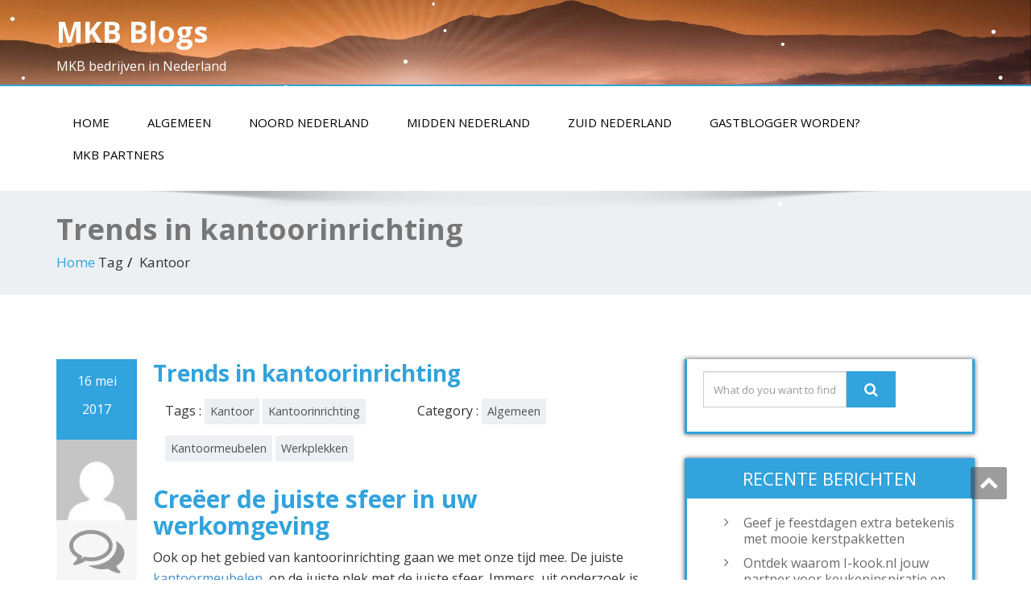

--- FILE ---
content_type: text/html; charset=UTF-8
request_url: https://mkbblogs.nl/tag/kantoor/
body_size: 14094
content:
<!DOCTYPE html>
<!--[if lt IE 7]>
    <html class="no-js lt-ie9 lt-ie8 lt-ie7"> <![endif]-->
    <!--[if IE 7]>
    <html class="no-js lt-ie9 lt-ie8"> <![endif]-->
    <!--[if IE 8]>
    <html class="no-js lt-ie9"> <![endif]-->
    <!--[if gt IE 8]><!-->
<html lang="nl-NL"><!--<![endif]-->
<head>
	<meta http-equiv="X-UA-Compatible" content="IE=edge">
    <meta name="viewport" content="width=device-width, initial-scale=1.0">  
    <meta charset="UTF-8" />	
		
	<link rel="stylesheet" href="https://mkbblogs.nl/wp-content/themes/enigma/style.css" type="text/css" media="screen" />
	<meta name='robots' content='index, follow, max-image-preview:large, max-snippet:-1, max-video-preview:-1' />

	<!-- This site is optimized with the Yoast SEO plugin v26.6 - https://yoast.com/wordpress/plugins/seo/ -->
	<title>Kantoor Archieven - MKB Blogs</title>
	<link rel="canonical" href="https://mkbblogs.nl/tag/kantoor/" />
	<meta property="og:locale" content="nl_NL" />
	<meta property="og:type" content="article" />
	<meta property="og:title" content="Kantoor Archieven - MKB Blogs" />
	<meta property="og:url" content="https://mkbblogs.nl/tag/kantoor/" />
	<meta property="og:site_name" content="MKB Blogs" />
	<meta name="twitter:card" content="summary_large_image" />
	<script type="application/ld+json" class="yoast-schema-graph">{"@context":"https://schema.org","@graph":[{"@type":"CollectionPage","@id":"https://mkbblogs.nl/tag/kantoor/","url":"https://mkbblogs.nl/tag/kantoor/","name":"Kantoor Archieven - MKB Blogs","isPartOf":{"@id":"https://mkbblogs.nl/#website"},"breadcrumb":{"@id":"https://mkbblogs.nl/tag/kantoor/#breadcrumb"},"inLanguage":"nl-NL"},{"@type":"BreadcrumbList","@id":"https://mkbblogs.nl/tag/kantoor/#breadcrumb","itemListElement":[{"@type":"ListItem","position":1,"name":"Home","item":"https://mkbblogs.nl/"},{"@type":"ListItem","position":2,"name":"Kantoor"}]},{"@type":"WebSite","@id":"https://mkbblogs.nl/#website","url":"https://mkbblogs.nl/","name":"MKB Blogs","description":"MKB bedrijven in Nederland","potentialAction":[{"@type":"SearchAction","target":{"@type":"EntryPoint","urlTemplate":"https://mkbblogs.nl/?s={search_term_string}"},"query-input":{"@type":"PropertyValueSpecification","valueRequired":true,"valueName":"search_term_string"}}],"inLanguage":"nl-NL"}]}</script>
	<!-- / Yoast SEO plugin. -->


<link rel='dns-prefetch' href='//fonts.googleapis.com' />
<link rel="alternate" type="application/rss+xml" title="MKB Blogs &raquo; feed" href="https://mkbblogs.nl/feed/" />
<link rel="alternate" type="application/rss+xml" title="MKB Blogs &raquo; reacties feed" href="https://mkbblogs.nl/comments/feed/" />
<link rel="alternate" type="application/rss+xml" title="MKB Blogs &raquo; Kantoor tag feed" href="https://mkbblogs.nl/tag/kantoor/feed/" />
<style id='wp-img-auto-sizes-contain-inline-css' type='text/css'>
img:is([sizes=auto i],[sizes^="auto," i]){contain-intrinsic-size:3000px 1500px}
/*# sourceURL=wp-img-auto-sizes-contain-inline-css */
</style>
<link rel='stylesheet' id='colorboxstyle-css' href='https://mkbblogs.nl/wp-content/plugins/link-library/colorbox/colorbox.css?ver=65026555ba00aa6d2ec9e152432dbfc7' type='text/css' media='all' />
<style id='wp-emoji-styles-inline-css' type='text/css'>

	img.wp-smiley, img.emoji {
		display: inline !important;
		border: none !important;
		box-shadow: none !important;
		height: 1em !important;
		width: 1em !important;
		margin: 0 0.07em !important;
		vertical-align: -0.1em !important;
		background: none !important;
		padding: 0 !important;
	}
/*# sourceURL=wp-emoji-styles-inline-css */
</style>
<style id='wp-block-library-inline-css' type='text/css'>
:root{--wp-block-synced-color:#7a00df;--wp-block-synced-color--rgb:122,0,223;--wp-bound-block-color:var(--wp-block-synced-color);--wp-editor-canvas-background:#ddd;--wp-admin-theme-color:#007cba;--wp-admin-theme-color--rgb:0,124,186;--wp-admin-theme-color-darker-10:#006ba1;--wp-admin-theme-color-darker-10--rgb:0,107,160.5;--wp-admin-theme-color-darker-20:#005a87;--wp-admin-theme-color-darker-20--rgb:0,90,135;--wp-admin-border-width-focus:2px}@media (min-resolution:192dpi){:root{--wp-admin-border-width-focus:1.5px}}.wp-element-button{cursor:pointer}:root .has-very-light-gray-background-color{background-color:#eee}:root .has-very-dark-gray-background-color{background-color:#313131}:root .has-very-light-gray-color{color:#eee}:root .has-very-dark-gray-color{color:#313131}:root .has-vivid-green-cyan-to-vivid-cyan-blue-gradient-background{background:linear-gradient(135deg,#00d084,#0693e3)}:root .has-purple-crush-gradient-background{background:linear-gradient(135deg,#34e2e4,#4721fb 50%,#ab1dfe)}:root .has-hazy-dawn-gradient-background{background:linear-gradient(135deg,#faaca8,#dad0ec)}:root .has-subdued-olive-gradient-background{background:linear-gradient(135deg,#fafae1,#67a671)}:root .has-atomic-cream-gradient-background{background:linear-gradient(135deg,#fdd79a,#004a59)}:root .has-nightshade-gradient-background{background:linear-gradient(135deg,#330968,#31cdcf)}:root .has-midnight-gradient-background{background:linear-gradient(135deg,#020381,#2874fc)}:root{--wp--preset--font-size--normal:16px;--wp--preset--font-size--huge:42px}.has-regular-font-size{font-size:1em}.has-larger-font-size{font-size:2.625em}.has-normal-font-size{font-size:var(--wp--preset--font-size--normal)}.has-huge-font-size{font-size:var(--wp--preset--font-size--huge)}.has-text-align-center{text-align:center}.has-text-align-left{text-align:left}.has-text-align-right{text-align:right}.has-fit-text{white-space:nowrap!important}#end-resizable-editor-section{display:none}.aligncenter{clear:both}.items-justified-left{justify-content:flex-start}.items-justified-center{justify-content:center}.items-justified-right{justify-content:flex-end}.items-justified-space-between{justify-content:space-between}.screen-reader-text{border:0;clip-path:inset(50%);height:1px;margin:-1px;overflow:hidden;padding:0;position:absolute;width:1px;word-wrap:normal!important}.screen-reader-text:focus{background-color:#ddd;clip-path:none;color:#444;display:block;font-size:1em;height:auto;left:5px;line-height:normal;padding:15px 23px 14px;text-decoration:none;top:5px;width:auto;z-index:100000}html :where(.has-border-color){border-style:solid}html :where([style*=border-top-color]){border-top-style:solid}html :where([style*=border-right-color]){border-right-style:solid}html :where([style*=border-bottom-color]){border-bottom-style:solid}html :where([style*=border-left-color]){border-left-style:solid}html :where([style*=border-width]){border-style:solid}html :where([style*=border-top-width]){border-top-style:solid}html :where([style*=border-right-width]){border-right-style:solid}html :where([style*=border-bottom-width]){border-bottom-style:solid}html :where([style*=border-left-width]){border-left-style:solid}html :where(img[class*=wp-image-]){height:auto;max-width:100%}:where(figure){margin:0 0 1em}html :where(.is-position-sticky){--wp-admin--admin-bar--position-offset:var(--wp-admin--admin-bar--height,0px)}@media screen and (max-width:600px){html :where(.is-position-sticky){--wp-admin--admin-bar--position-offset:0px}}

/*# sourceURL=wp-block-library-inline-css */
</style><style id='global-styles-inline-css' type='text/css'>
:root{--wp--preset--aspect-ratio--square: 1;--wp--preset--aspect-ratio--4-3: 4/3;--wp--preset--aspect-ratio--3-4: 3/4;--wp--preset--aspect-ratio--3-2: 3/2;--wp--preset--aspect-ratio--2-3: 2/3;--wp--preset--aspect-ratio--16-9: 16/9;--wp--preset--aspect-ratio--9-16: 9/16;--wp--preset--color--black: #000000;--wp--preset--color--cyan-bluish-gray: #abb8c3;--wp--preset--color--white: #ffffff;--wp--preset--color--pale-pink: #f78da7;--wp--preset--color--vivid-red: #cf2e2e;--wp--preset--color--luminous-vivid-orange: #ff6900;--wp--preset--color--luminous-vivid-amber: #fcb900;--wp--preset--color--light-green-cyan: #7bdcb5;--wp--preset--color--vivid-green-cyan: #00d084;--wp--preset--color--pale-cyan-blue: #8ed1fc;--wp--preset--color--vivid-cyan-blue: #0693e3;--wp--preset--color--vivid-purple: #9b51e0;--wp--preset--gradient--vivid-cyan-blue-to-vivid-purple: linear-gradient(135deg,rgb(6,147,227) 0%,rgb(155,81,224) 100%);--wp--preset--gradient--light-green-cyan-to-vivid-green-cyan: linear-gradient(135deg,rgb(122,220,180) 0%,rgb(0,208,130) 100%);--wp--preset--gradient--luminous-vivid-amber-to-luminous-vivid-orange: linear-gradient(135deg,rgb(252,185,0) 0%,rgb(255,105,0) 100%);--wp--preset--gradient--luminous-vivid-orange-to-vivid-red: linear-gradient(135deg,rgb(255,105,0) 0%,rgb(207,46,46) 100%);--wp--preset--gradient--very-light-gray-to-cyan-bluish-gray: linear-gradient(135deg,rgb(238,238,238) 0%,rgb(169,184,195) 100%);--wp--preset--gradient--cool-to-warm-spectrum: linear-gradient(135deg,rgb(74,234,220) 0%,rgb(151,120,209) 20%,rgb(207,42,186) 40%,rgb(238,44,130) 60%,rgb(251,105,98) 80%,rgb(254,248,76) 100%);--wp--preset--gradient--blush-light-purple: linear-gradient(135deg,rgb(255,206,236) 0%,rgb(152,150,240) 100%);--wp--preset--gradient--blush-bordeaux: linear-gradient(135deg,rgb(254,205,165) 0%,rgb(254,45,45) 50%,rgb(107,0,62) 100%);--wp--preset--gradient--luminous-dusk: linear-gradient(135deg,rgb(255,203,112) 0%,rgb(199,81,192) 50%,rgb(65,88,208) 100%);--wp--preset--gradient--pale-ocean: linear-gradient(135deg,rgb(255,245,203) 0%,rgb(182,227,212) 50%,rgb(51,167,181) 100%);--wp--preset--gradient--electric-grass: linear-gradient(135deg,rgb(202,248,128) 0%,rgb(113,206,126) 100%);--wp--preset--gradient--midnight: linear-gradient(135deg,rgb(2,3,129) 0%,rgb(40,116,252) 100%);--wp--preset--font-size--small: 13px;--wp--preset--font-size--medium: 20px;--wp--preset--font-size--large: 36px;--wp--preset--font-size--x-large: 42px;--wp--preset--spacing--20: 0.44rem;--wp--preset--spacing--30: 0.67rem;--wp--preset--spacing--40: 1rem;--wp--preset--spacing--50: 1.5rem;--wp--preset--spacing--60: 2.25rem;--wp--preset--spacing--70: 3.38rem;--wp--preset--spacing--80: 5.06rem;--wp--preset--shadow--natural: 6px 6px 9px rgba(0, 0, 0, 0.2);--wp--preset--shadow--deep: 12px 12px 50px rgba(0, 0, 0, 0.4);--wp--preset--shadow--sharp: 6px 6px 0px rgba(0, 0, 0, 0.2);--wp--preset--shadow--outlined: 6px 6px 0px -3px rgb(255, 255, 255), 6px 6px rgb(0, 0, 0);--wp--preset--shadow--crisp: 6px 6px 0px rgb(0, 0, 0);}:where(.is-layout-flex){gap: 0.5em;}:where(.is-layout-grid){gap: 0.5em;}body .is-layout-flex{display: flex;}.is-layout-flex{flex-wrap: wrap;align-items: center;}.is-layout-flex > :is(*, div){margin: 0;}body .is-layout-grid{display: grid;}.is-layout-grid > :is(*, div){margin: 0;}:where(.wp-block-columns.is-layout-flex){gap: 2em;}:where(.wp-block-columns.is-layout-grid){gap: 2em;}:where(.wp-block-post-template.is-layout-flex){gap: 1.25em;}:where(.wp-block-post-template.is-layout-grid){gap: 1.25em;}.has-black-color{color: var(--wp--preset--color--black) !important;}.has-cyan-bluish-gray-color{color: var(--wp--preset--color--cyan-bluish-gray) !important;}.has-white-color{color: var(--wp--preset--color--white) !important;}.has-pale-pink-color{color: var(--wp--preset--color--pale-pink) !important;}.has-vivid-red-color{color: var(--wp--preset--color--vivid-red) !important;}.has-luminous-vivid-orange-color{color: var(--wp--preset--color--luminous-vivid-orange) !important;}.has-luminous-vivid-amber-color{color: var(--wp--preset--color--luminous-vivid-amber) !important;}.has-light-green-cyan-color{color: var(--wp--preset--color--light-green-cyan) !important;}.has-vivid-green-cyan-color{color: var(--wp--preset--color--vivid-green-cyan) !important;}.has-pale-cyan-blue-color{color: var(--wp--preset--color--pale-cyan-blue) !important;}.has-vivid-cyan-blue-color{color: var(--wp--preset--color--vivid-cyan-blue) !important;}.has-vivid-purple-color{color: var(--wp--preset--color--vivid-purple) !important;}.has-black-background-color{background-color: var(--wp--preset--color--black) !important;}.has-cyan-bluish-gray-background-color{background-color: var(--wp--preset--color--cyan-bluish-gray) !important;}.has-white-background-color{background-color: var(--wp--preset--color--white) !important;}.has-pale-pink-background-color{background-color: var(--wp--preset--color--pale-pink) !important;}.has-vivid-red-background-color{background-color: var(--wp--preset--color--vivid-red) !important;}.has-luminous-vivid-orange-background-color{background-color: var(--wp--preset--color--luminous-vivid-orange) !important;}.has-luminous-vivid-amber-background-color{background-color: var(--wp--preset--color--luminous-vivid-amber) !important;}.has-light-green-cyan-background-color{background-color: var(--wp--preset--color--light-green-cyan) !important;}.has-vivid-green-cyan-background-color{background-color: var(--wp--preset--color--vivid-green-cyan) !important;}.has-pale-cyan-blue-background-color{background-color: var(--wp--preset--color--pale-cyan-blue) !important;}.has-vivid-cyan-blue-background-color{background-color: var(--wp--preset--color--vivid-cyan-blue) !important;}.has-vivid-purple-background-color{background-color: var(--wp--preset--color--vivid-purple) !important;}.has-black-border-color{border-color: var(--wp--preset--color--black) !important;}.has-cyan-bluish-gray-border-color{border-color: var(--wp--preset--color--cyan-bluish-gray) !important;}.has-white-border-color{border-color: var(--wp--preset--color--white) !important;}.has-pale-pink-border-color{border-color: var(--wp--preset--color--pale-pink) !important;}.has-vivid-red-border-color{border-color: var(--wp--preset--color--vivid-red) !important;}.has-luminous-vivid-orange-border-color{border-color: var(--wp--preset--color--luminous-vivid-orange) !important;}.has-luminous-vivid-amber-border-color{border-color: var(--wp--preset--color--luminous-vivid-amber) !important;}.has-light-green-cyan-border-color{border-color: var(--wp--preset--color--light-green-cyan) !important;}.has-vivid-green-cyan-border-color{border-color: var(--wp--preset--color--vivid-green-cyan) !important;}.has-pale-cyan-blue-border-color{border-color: var(--wp--preset--color--pale-cyan-blue) !important;}.has-vivid-cyan-blue-border-color{border-color: var(--wp--preset--color--vivid-cyan-blue) !important;}.has-vivid-purple-border-color{border-color: var(--wp--preset--color--vivid-purple) !important;}.has-vivid-cyan-blue-to-vivid-purple-gradient-background{background: var(--wp--preset--gradient--vivid-cyan-blue-to-vivid-purple) !important;}.has-light-green-cyan-to-vivid-green-cyan-gradient-background{background: var(--wp--preset--gradient--light-green-cyan-to-vivid-green-cyan) !important;}.has-luminous-vivid-amber-to-luminous-vivid-orange-gradient-background{background: var(--wp--preset--gradient--luminous-vivid-amber-to-luminous-vivid-orange) !important;}.has-luminous-vivid-orange-to-vivid-red-gradient-background{background: var(--wp--preset--gradient--luminous-vivid-orange-to-vivid-red) !important;}.has-very-light-gray-to-cyan-bluish-gray-gradient-background{background: var(--wp--preset--gradient--very-light-gray-to-cyan-bluish-gray) !important;}.has-cool-to-warm-spectrum-gradient-background{background: var(--wp--preset--gradient--cool-to-warm-spectrum) !important;}.has-blush-light-purple-gradient-background{background: var(--wp--preset--gradient--blush-light-purple) !important;}.has-blush-bordeaux-gradient-background{background: var(--wp--preset--gradient--blush-bordeaux) !important;}.has-luminous-dusk-gradient-background{background: var(--wp--preset--gradient--luminous-dusk) !important;}.has-pale-ocean-gradient-background{background: var(--wp--preset--gradient--pale-ocean) !important;}.has-electric-grass-gradient-background{background: var(--wp--preset--gradient--electric-grass) !important;}.has-midnight-gradient-background{background: var(--wp--preset--gradient--midnight) !important;}.has-small-font-size{font-size: var(--wp--preset--font-size--small) !important;}.has-medium-font-size{font-size: var(--wp--preset--font-size--medium) !important;}.has-large-font-size{font-size: var(--wp--preset--font-size--large) !important;}.has-x-large-font-size{font-size: var(--wp--preset--font-size--x-large) !important;}
/*# sourceURL=global-styles-inline-css */
</style>

<style id='classic-theme-styles-inline-css' type='text/css'>
/*! This file is auto-generated */
.wp-block-button__link{color:#fff;background-color:#32373c;border-radius:9999px;box-shadow:none;text-decoration:none;padding:calc(.667em + 2px) calc(1.333em + 2px);font-size:1.125em}.wp-block-file__button{background:#32373c;color:#fff;text-decoration:none}
/*# sourceURL=/wp-includes/css/classic-themes.min.css */
</style>
<link rel='stylesheet' id='contact-form-7-css' href='https://mkbblogs.nl/wp-content/plugins/contact-form-7/includes/css/styles.css?ver=6.1.4' type='text/css' media='all' />
<link rel='stylesheet' id='thumbs_rating_styles-css' href='https://mkbblogs.nl/wp-content/plugins/link-library/upvote-downvote/css/style.css?ver=1.0.0' type='text/css' media='all' />
<link rel='stylesheet' id='OpenSans-css' href='https://fonts.googleapis.com/css?family=Rock+Salt%7CNeucha%7CSans+Serif%7CIndie+Flower%7CShadows+Into+Light%7CDancing+Script%7CKaushan+Script%7CTangerine%7CPinyon+Script%7CGreat+Vibes%7CBad+Script%7CCalligraffitti%7CHomemade+Apple%7CAllura%7CMegrim%7CNothing+You+Could+Do%7CFredericka+the+Great%7CRochester%7CArizonia%7CAstloch%7CBilbo%7CCedarville+Cursive%7CClicker+Script%7CDawning+of+a+New+Day%7CEwert%7CFelipa%7CGive+You+Glory%7CItalianno%7CJim+Nightshade%7CKristi%7CLa+Belle+Aurore%7CMeddon%7CMontez%7CMr+Bedfort%7COver+the+Rainbow%7CPrincess+Sofia%7CReenie+Beanie%7CRuthie%7CSacramento%7CSeaweed+Script%7CStalemate%7CTrade+Winds%7CUnifrakturMaguntia%7CWaiting+for+the+Sunrise%7CYesteryear%7CZeyada%7CWarnes%7CAbril+Fatface%7CAdvent+Pro%7CAldrich%7CAlex+Brush%7CAmatic+SC%7CAntic+Slab%7CCandal&#038;ver=65026555ba00aa6d2ec9e152432dbfc7' type='text/css' media='all' />
<link rel='stylesheet' id='bootstrap-css' href='https://mkbblogs.nl/wp-content/themes/enigma/css/bootstrap.css?ver=65026555ba00aa6d2ec9e152432dbfc7' type='text/css' media='all' />
<link rel='stylesheet' id='default-css' href='https://mkbblogs.nl/wp-content/themes/enigma/css/default.css?ver=65026555ba00aa6d2ec9e152432dbfc7' type='text/css' media='all' />
<link rel='stylesheet' id='enigma-theme-css' href='https://mkbblogs.nl/wp-content/themes/enigma/css/enigma-theme.css?ver=65026555ba00aa6d2ec9e152432dbfc7' type='text/css' media='all' />
<link rel='stylesheet' id='media-responsive-css' href='https://mkbblogs.nl/wp-content/themes/enigma/css/media-responsive.css?ver=65026555ba00aa6d2ec9e152432dbfc7' type='text/css' media='all' />
<link rel='stylesheet' id='animations-css' href='https://mkbblogs.nl/wp-content/themes/enigma/css/animations.css?ver=65026555ba00aa6d2ec9e152432dbfc7' type='text/css' media='all' />
<link rel='stylesheet' id='theme-animtae-css' href='https://mkbblogs.nl/wp-content/themes/enigma/css/theme-animtae.css?ver=65026555ba00aa6d2ec9e152432dbfc7' type='text/css' media='all' />
<link rel='stylesheet' id='font-awesome-css' href='https://mkbblogs.nl/wp-content/plugins/js_composer/assets/lib/bower/font-awesome/css/font-awesome.min.css?ver=4.10' type='text/css' media='all' />
<link rel='stylesheet' id='OpenSansRegular-css' href='//fonts.googleapis.com/css?family=Open+Sans&#038;ver=65026555ba00aa6d2ec9e152432dbfc7' type='text/css' media='all' />
<link rel='stylesheet' id='OpenSansBold-css' href='//fonts.googleapis.com/css?family=Open+Sans%3A700&#038;ver=65026555ba00aa6d2ec9e152432dbfc7' type='text/css' media='all' />
<link rel='stylesheet' id='OpenSansSemiBold-css' href='//fonts.googleapis.com/css?family=Open+Sans%3A600&#038;ver=65026555ba00aa6d2ec9e152432dbfc7' type='text/css' media='all' />
<link rel='stylesheet' id='RobotoRegular-css' href='//fonts.googleapis.com/css?family=Roboto&#038;ver=65026555ba00aa6d2ec9e152432dbfc7' type='text/css' media='all' />
<link rel='stylesheet' id='RobotoBold-css' href='//fonts.googleapis.com/css?family=Roboto%3A700&#038;ver=65026555ba00aa6d2ec9e152432dbfc7' type='text/css' media='all' />
<link rel='stylesheet' id='RalewaySemiBold-css' href='//fonts.googleapis.com/css?family=Raleway%3A600&#038;ver=65026555ba00aa6d2ec9e152432dbfc7' type='text/css' media='all' />
<link rel='stylesheet' id='Courgette-css' href='//fonts.googleapis.com/css?family=Courgette&#038;ver=65026555ba00aa6d2ec9e152432dbfc7' type='text/css' media='all' />
<script type="text/javascript" src="https://mkbblogs.nl/wp-includes/js/jquery/jquery.min.js?ver=3.7.1" id="jquery-core-js"></script>
<script type="text/javascript" src="https://mkbblogs.nl/wp-includes/js/jquery/jquery-migrate.min.js?ver=3.4.1" id="jquery-migrate-js"></script>
<script type="text/javascript" src="https://mkbblogs.nl/wp-content/plugins/link-library/colorbox/jquery.colorbox-min.js?ver=1.3.9" id="colorbox-js"></script>
<script type="text/javascript" id="thumbs_rating_scripts-js-extra">
/* <![CDATA[ */
var thumbs_rating_ajax = {"ajax_url":"https://mkbblogs.nl/wp-admin/admin-ajax.php","nonce":"0bb741ba52"};
//# sourceURL=thumbs_rating_scripts-js-extra
/* ]]> */
</script>
<script type="text/javascript" src="https://mkbblogs.nl/wp-content/plugins/link-library/upvote-downvote/js/general.js?ver=4.0.1" id="thumbs_rating_scripts-js"></script>
<script type="text/javascript" src="https://mkbblogs.nl/wp-content/themes/enigma/js/menu.js?ver=65026555ba00aa6d2ec9e152432dbfc7" id="menu-js"></script>
<script type="text/javascript" src="https://mkbblogs.nl/wp-content/themes/enigma/js/snowstorm.js?ver=65026555ba00aa6d2ec9e152432dbfc7" id="snow-js"></script>
<script type="text/javascript" src="https://mkbblogs.nl/wp-content/themes/enigma/js/bootstrap.js?ver=65026555ba00aa6d2ec9e152432dbfc7" id="bootstrap-js-js"></script>
<script type="text/javascript" src="https://mkbblogs.nl/wp-content/themes/enigma/js/enigma_theme_script.js?ver=65026555ba00aa6d2ec9e152432dbfc7" id="enigma-theme-script-js"></script>
<link rel="https://api.w.org/" href="https://mkbblogs.nl/wp-json/" /><link rel="alternate" title="JSON" type="application/json" href="https://mkbblogs.nl/wp-json/wp/v2/tags/17" /><link rel="EditURI" type="application/rsd+xml" title="RSD" href="https://mkbblogs.nl/xmlrpc.php?rsd" />

<script>
  (function(i,s,o,g,r,a,m){i['GoogleAnalyticsObject']=r;i[r]=i[r]||function(){
  (i[r].q=i[r].q||[]).push(arguments)},i[r].l=1*new Date();a=s.createElement(o),
  m=s.getElementsByTagName(o)[0];a.async=1;a.src=g;m.parentNode.insertBefore(a,m)
  })(window,document,'script','https://www.google-analytics.com/analytics.js','ga');

  ga('create', 'UA-88729081-1', 'auto');
  ga('send', 'pageview');

</script>
<script type="text/javascript">
(function(url){
	if(/(?:Chrome\/26\.0\.1410\.63 Safari\/537\.31|WordfenceTestMonBot)/.test(navigator.userAgent)){ return; }
	var addEvent = function(evt, handler) {
		if (window.addEventListener) {
			document.addEventListener(evt, handler, false);
		} else if (window.attachEvent) {
			document.attachEvent('on' + evt, handler);
		}
	};
	var removeEvent = function(evt, handler) {
		if (window.removeEventListener) {
			document.removeEventListener(evt, handler, false);
		} else if (window.detachEvent) {
			document.detachEvent('on' + evt, handler);
		}
	};
	var evts = 'contextmenu dblclick drag dragend dragenter dragleave dragover dragstart drop keydown keypress keyup mousedown mousemove mouseout mouseover mouseup mousewheel scroll'.split(' ');
	var logHuman = function() {
		if (window.wfLogHumanRan) { return; }
		window.wfLogHumanRan = true;
		var wfscr = document.createElement('script');
		wfscr.type = 'text/javascript';
		wfscr.async = true;
		wfscr.src = url + '&r=' + Math.random();
		(document.getElementsByTagName('head')[0]||document.getElementsByTagName('body')[0]).appendChild(wfscr);
		for (var i = 0; i < evts.length; i++) {
			removeEvent(evts[i], logHuman);
		}
	};
	for (var i = 0; i < evts.length; i++) {
		addEvent(evts[i], logHuman);
	}
})('//mkbblogs.nl/?wordfence_lh=1&hid=E454BA2607A1C078069E421D6DA8F631');
</script><style type="text/css">.recentcomments a{display:inline !important;padding:0 !important;margin:0 !important;}</style><meta name="generator" content="Powered by Visual Composer - drag and drop page builder for WordPress."/>
<!--[if lte IE 9]><link rel="stylesheet" type="text/css" href="https://mkbblogs.nl/wp-content/plugins/js_composer/assets/css/vc_lte_ie9.min.css" media="screen"><![endif]--><!--[if IE  8]><link rel="stylesheet" type="text/css" href="https://mkbblogs.nl/wp-content/plugins/js_composer/assets/css/vc-ie8.min.css" media="screen"><![endif]--><!-- Tracking code easily added by NK Google Analytics -->
<noscript><style type="text/css"> .wpb_animate_when_almost_visible { opacity: 1; }</style></noscript></head>
<body data-rsssl=1 class="archive tag tag-kantoor tag-17 wp-theme-enigma wpb-js-composer js-comp-ver-4.10 vc_responsive">
<div>
	<!-- Header Section -->
	<div class="header_section hd_cover"  style='background-image: url("https://mkbblogs.nl/wp-content/themes/enigma/images/header-bg.jpg")'  >		
		<div class="container" >
			<!-- Logo & Contact Info -->
			<div class="row ">
							<div class="col-md-6 col-sm-12 wl_rtl" >					
					<div claSS="logo">						
					<a href="https://mkbblogs.nl/" title="MKB Blogs" rel="home">
										 <h1>MKB Blogs</h1>
					</a>
					<p>MKB bedrijven in Nederland</p>
					</div>
				</div>
										</div>
			<!-- /Logo & Contact Info -->
		</div>	
		
	</div>	
	<!-- /Header Section -->
	<!-- Navigation  menus -->
	<div class="navigation_menu "  data-spy="affix" data-offset-top="95" id="enigma_nav_top">
		<span id="header_shadow"></span>
		<div class="container navbar-container" >
			<nav class="navbar navbar-default " role="navigation">
				<div class="navbar-header">
					<button type="button" class="navbar-toggle" data-toggle="collapse" data-target="#menu">
					 
					  <span class="sr-only">Toggle navigation</span>
					  <span class="icon-bar"></span>
					  <span class="icon-bar"></span>
					  <span class="icon-bar"></span>
					</button>
				</div>
				<div id="menu" class="collapse navbar-collapse ">	
				<div class="menu-menu-1-container"><ul id="menu-menu-1" class="nav navbar-nav"><li id="menu-item-18" class="menu-item menu-item-type-custom menu-item-object-custom menu-item-home menu-item-18"><a href="https://mkbblogs.nl/">Home</a></li>
<li id="menu-item-30" class="menu-item menu-item-type-post_type menu-item-object-page menu-item-30"><a href="https://mkbblogs.nl/algemeen/">Algemeen</a></li>
<li id="menu-item-21" class="menu-item menu-item-type-post_type menu-item-object-page menu-item-21"><a href="https://mkbblogs.nl/noord-nederland/">Noord Nederland</a></li>
<li id="menu-item-20" class="menu-item menu-item-type-post_type menu-item-object-page menu-item-20"><a href="https://mkbblogs.nl/midden-nederland/">Midden Nederland</a></li>
<li id="menu-item-22" class="menu-item menu-item-type-post_type menu-item-object-page menu-item-22"><a href="https://mkbblogs.nl/zuid-nederland/">Zuid Nederland</a></li>
<li id="menu-item-19" class="menu-item menu-item-type-post_type menu-item-object-page menu-item-19"><a href="https://mkbblogs.nl/gastblogger-worden/">Gastblogger worden?</a></li>
<li id="menu-item-59" class="menu-item menu-item-type-post_type menu-item-object-page menu-item-59"><a href="https://mkbblogs.nl/mkb-partners/">MKB partners</a></li>
</ul></div>				
				</div>	
			</nav>
		</div>
	</div><div class="enigma_header_breadcrum_title">	
	<div class="container">
		<div class="row">
			<div class="col-md-12">
				<h1>Trends in kantoorinrichting</h1>
				<!-- BreadCrumb -->
                <ul class="breadcrumb"><li><a href="https://mkbblogs.nl">Home</a></li> Tag<li>Kantoor</li></ul>                <!-- BreadCrumb -->
			</div>
		</div>
	</div>	
</div><div class="container">	
	<div class="row enigma_blog_wrapper">
	<div class="col-md-8">
	<div id="post-132" class="enigma_blog_full post-132 post type-post status-publish format-standard hentry category-algemeen tag-kantoor tag-kantoorinrichting tag-kantoormeubelen tag-werkplekken">
	<ul class="blog-date-left">
		<li class="enigma_post_date">
				<span class="date">16 mei 2017</span>
				</li>
		<li class="enigma_post_author"><img alt='' src='https://secure.gravatar.com/avatar/a989de5fa069bfefd8145120499e34af95a25c087959d41a09ecd6ee39105c76?s=96&#038;d=mm&#038;r=g' srcset='https://secure.gravatar.com/avatar/a989de5fa069bfefd8145120499e34af95a25c087959d41a09ecd6ee39105c76?s=192&#038;d=mm&#038;r=g 2x' class='author_detail_img avatar-96 photo' height='96' width='96' decoding='async'/></li>
		<li class="enigma_blog_comment"><i class="fa fa-comments-o"></i><h6><a href="https://mkbblogs.nl/trends-in-kantoorinrichting/#respond">0</a></h6></li>
	</ul>
	<div class="post-content-wrap">
				<div class="enigma_fuul_blog_detail_padding">
		<h2><a href="https://mkbblogs.nl/trends-in-kantoorinrichting/">Trends in kantoorinrichting</a></h2>
		<div class="row">
		<div class="col-md-6 col-sm-3">
				<p class="enigma_tags">Tags : <a href="https://mkbblogs.nl/tag/kantoor/" rel="tag">Kantoor</a><a href="https://mkbblogs.nl/tag/kantoorinrichting/" rel="tag">Kantoorinrichting</a><a href="https://mkbblogs.nl/tag/kantoormeubelen/" rel="tag">Kantoormeubelen</a><a href="https://mkbblogs.nl/tag/werkplekken/" rel="tag">Werkplekken</a><br /></p>
				</div>
		<div class="col-md-6 col-sm-3">
				<p class="enigma_cats">Category : <a href="https://mkbblogs.nl/category/algemeen/" rel="category tag">Algemeen</a></p>
				</div>
		</div>
		<h2>Creëer de juiste sfeer in uw werkomgeving</h2>
<p>Ook op het gebied van kantoorinrichting gaan we met onze tijd mee. De juiste <a title="" href="https://www.totaalkantoorinrichting.nl/kantoormeubelen/" target="_blank" rel="noopener noreferrer">kantoormeubelen</a>, op de juiste plek met de juiste sfeer. Immers, uit onderzoek is gebleken dat een optimale kantoorinrichting bijdraagt aan het verlagen van het ziekteverzuim onder werknemers. En als werkgever bent u immers verantwoordelijk voor het welzijn van uw personeel. In dit blog leest u meer over de trends op het gebied van kantoorinrichting.</p>
<h3>Flexwerken</h3>
<p>Met Het Nieuwe Werken is de flexibiliteit op de arbeidsmarkt gegroeid. Ook op het gebied van kantoorinrichting zien we deze flexibiliteit terug. Een flexwerkplek is immers niet alleen een stoel en een bureau waar u op zit, maar ook een plek die u zult moeten delen met collega’s. Daarom is het van belang dat de kantoormeubelen op een flexwerkplek makkelijk aan te passen zijn om voor iedereen een perfecte werkhouding te creëren. Een werkplek moet er niet alleen mooi uitzien, maar ook nog eens economisch verantwoord zijn. Door in de juiste werkhouding te werken, zullen klachten verminderen en het ziekteverzuim onder werknemers uiteindelijk teruggedrongen worden.</p>
<h3>Duurzaamheid in kantoormeubelen</h3>
<p>Op het gebied van kantoormeubelen en -inrichting komt er ook steeds meer aandacht voor het milieu. Dit zien we terug in het gebruik van materialen. Er wordt veelal voor hout gekozen. Naast het feit dat hout hergebruikt kan worden, heeft het ook nog eens als voordeel dat het een rustige, natuurlijke uitstraling geeft in een werkomgeving. Naast kantoormeubelen worden ook scheidingswanden bijvoorbeeld steeds meer van duurzame materialen gemaakt.</p>
<h3>Kleurgebruik in een kantoorruimte</h3>
<p>Ook het kleurgebruik in een werkruimte is belangrijk en hier wordt dan ook steeds meer aandacht aan besteed. Rood heeft immers een andere uitwerking dan bijvoorbeeld groen of geel. Sommige kleuren verhogen de productiviteit, andere kleuren geven juist rust. Laat u dan ook goed adviseren door een bedrijf dat hier verstand van heeft.</p>
		</div>
	</div>
</div>	
<div class="push-right">
<hr class="blog-sep header-sep">
</div>	
	<div id="post-113" class="enigma_blog_full post-113 post type-post status-publish format-standard hentry category-algemeen category-arbeidsmarkt category-financieel tag-arbeidsmarkt tag-flexwerken tag-kantoor tag-zzpers">
	<ul class="blog-date-left">
		<li class="enigma_post_date">
				<span class="date">31 januari 2017</span>
				</li>
		<li class="enigma_post_author"><img alt='' src='https://secure.gravatar.com/avatar/a989de5fa069bfefd8145120499e34af95a25c087959d41a09ecd6ee39105c76?s=96&#038;d=mm&#038;r=g' srcset='https://secure.gravatar.com/avatar/a989de5fa069bfefd8145120499e34af95a25c087959d41a09ecd6ee39105c76?s=192&#038;d=mm&#038;r=g 2x' class='author_detail_img avatar-96 photo' height='96' width='96' decoding='async'/></li>
		<li class="enigma_blog_comment"><i class="fa fa-comments-o"></i><h6><a href="https://mkbblogs.nl/hoe-houdt-werk-en-prive-goed-gescheiden/#respond">0</a></h6></li>
	</ul>
	<div class="post-content-wrap">
				<div class="enigma_fuul_blog_detail_padding">
		<h2><a href="https://mkbblogs.nl/hoe-houdt-werk-en-prive-goed-gescheiden/">Hoe houdt u werk en privé goed gescheiden?</a></h2>
		<div class="row">
		<div class="col-md-6 col-sm-3">
				<p class="enigma_tags">Tags : <a href="https://mkbblogs.nl/tag/arbeidsmarkt/" rel="tag">Arbeidsmarkt</a><a href="https://mkbblogs.nl/tag/flexwerken/" rel="tag">Flexwerken</a><a href="https://mkbblogs.nl/tag/kantoor/" rel="tag">Kantoor</a><a href="https://mkbblogs.nl/tag/zzpers/" rel="tag">ZZp'ers</a><br /></p>
				</div>
		<div class="col-md-6 col-sm-3">
				<p class="enigma_cats">Category : <a href="https://mkbblogs.nl/category/algemeen/" rel="category tag">Algemeen</a> , <a href="https://mkbblogs.nl/category/arbeidsmarkt/" rel="category tag">Arbeidsmarkt</a> , <a href="https://mkbblogs.nl/category/financieel/" rel="category tag">Financieel</a></p>
				</div>
		</div>
		<h2>Thuiswerken is niet altijd de oplossing</h2>
<p>Bent u een actieve ZZP’er of MKB ondernemer? Dan heeft u wellicht geen extern kantoor nodig om uw zaken te kunnen doen. Thuiswerken of werken bij uw opdrachtgevers biedt dan vaak al voldoende mogelijkheden en vrijheid. Lekker werken waar en wanneer u wilt. Geen baas die over uw schouder meegluurt. En geen flauwe kantoorgrapjes van vervelende collega’s. Maar of u nu thuis werkt of bij uw opdrachtgevers, er is één punt dat voor gedoe en verwarring zorgt. De post. Wij gingen voor u op onderzoek uit en kwamen terecht bij het concept van het ‘virtual office’. Benieuwd? Lees verder!</p>
<h3>Waar moet de post heen?</h3>
<p>Zoals gezegd is de post vaak nog een onderwerp waar overheen wordt gekeken als men wilt thuis- of flexwerken. Immers, waar laat u de aan u gezonden post naartoe sturen? Zeker als ZZP’er, freelancer of MKB ondernemer is dit een lastig punt. Natuurlijk, u kunt uw post laten bezorgen op uw privé-adres. Maar dit is niet heel verstandig. Ten eerste is uw werk- en privéleven dan <a href="http://www.telegraaf.nl/watuzegt/27499520/__Thuiswerken__zorgt_voor_meer_productiviteit__.html" target="_blank">niet gescheiden</a>. Dit kan voor veel stress en drukte in uw (gezins)leven zorgen. Dat brengt ons meteen bij het tweede punt van zorg. Want wat als uw partner of kind uw zakelijke post opent? Of erger nog, per abuis bij het oud papier legt?! Kortom, deze optie is niet handig. Het is ook niet verstandig uw gegevens steeds aan te passen op tijdelijke situaties. U moet uw relaties dan elke keer als u voor een andere opdrachtgever werkt de adresgegevens van dat bedrijf sturen. Niet handig, veel werk en erg onduidelijk. Kies daarom voor dé oplossing: een virtual office!</p>
<h3>Wat is een virtual office?</h3>
<p>Een virtual office staat gelijk aan een postadres. Uw post wordt dan naar één representatief adres gestuurd. Zo’n postbus biedt u vele voordelen, zoals:</p>
<ul>
<li>Post kan 24/7 opgehaald worden</li>
<li>Post wordt gescand door discrete medewerkers</li>
<li>Post wordt fysiek en/of digitaal naar u opgestuurd</li>
<li>Post wordt secuur, zorgvuldig en discreet behandeld</li>
<li>Post kan zelfs naar het buitenland gezonden worden</li>
</ul>
<h3>Kies niet voor thuis, niet voor flex, maar voor virtual!</h3>
<p>Klinken bovenstaande voordelen u interessant? Ga dan op zoek naar een virtual office. Er zijn al bedrijven die een virtual office aanbieden voor slechts € 25,- per maand! Kortom, blijf genieten van uw vrijheid als ZZP’er, freelancer of MKB ondernemer, maar zorg wel voor een eenduidig postadres op uw visitekaartjes en website. Dit allemaal dankzij het reserveren van een <a href="https://www.addbusinesspoint.nl/virtual-office/" target="_blank">virtual office</a>!</p>
		</div>
	</div>
</div>	
<div class="push-right">
<hr class="blog-sep header-sep">
</div>	
		<div class="enigma_blog_pagination">
	<div class="enigma_blog_pagi">
		</div>
	</div>
		</div>	
	<div class="col-md-4 enigma-sidebar">
	<div class="enigma_sidebar_widget"><div class="input-group">
	 <form method="get" id="searchform" action="https://mkbblogs.nl/"> 	
		<input type="text" class="form-control"  name="s" id="s" placeholder="What do you want to find?" />
		<span class="input-group-btn">
		<button class="btn btn-search" type="submit"><i class="fa fa-search"></i></button>
		</span>
	 </form> 
</div></div>
		<div class="enigma_sidebar_widget">
		<div class="enigma_sidebar_widget_title"><h2>Recente berichten</h2></div>
		<ul>
											<li>
					<a href="https://mkbblogs.nl/geef-je-feestdagen-extra-betekenis-met-mooie-kerstpakketten/">Geef je feestdagen extra betekenis met mooie kerstpakketten</a>
									</li>
											<li>
					<a href="https://mkbblogs.nl/ontdek-waarom-i-kook-nl-jouw-partner-voor-keukeninspiratie-en-ontwerp-is/">Ontdek waarom I-kook.nl jouw partner voor keukeninspiratie en -ontwerp is</a>
									</li>
											<li>
					<a href="https://mkbblogs.nl/de-avonturen-van-de-voetbaldagen-een-zomers-succesverhaal-voor-jonge-voetballiefhebbers/">De avonturen van de voetbaldagen: een zomers succesverhaal voor jonge voetballiefhebbers.</a>
									</li>
											<li>
					<a href="https://mkbblogs.nl/hoe-een-voetbalwedstrijd-mijn-leven-heeft-veranderd/">Hoe een voetbalwedstrijd mijn leven heeft veranderd</a>
									</li>
											<li>
					<a href="https://mkbblogs.nl/wat-doet-hr-afdeling/">Wat doet een hr afdeling precies?</a>
									</li>
					</ul>

		</div><div class="enigma_sidebar_widget"><div class="enigma_sidebar_widget_title"><h2>Recente reacties</h2></div><ul id="recentcomments"></ul></div><div class="enigma_sidebar_widget"><div class="enigma_sidebar_widget_title"><h2>Archieven</h2></div>
			<ul>
					<li><a href='https://mkbblogs.nl/2024/08/'>augustus 2024</a></li>
	<li><a href='https://mkbblogs.nl/2023/08/'>augustus 2023</a></li>
	<li><a href='https://mkbblogs.nl/2023/04/'>april 2023</a></li>
	<li><a href='https://mkbblogs.nl/2022/11/'>november 2022</a></li>
	<li><a href='https://mkbblogs.nl/2022/10/'>oktober 2022</a></li>
	<li><a href='https://mkbblogs.nl/2022/05/'>mei 2022</a></li>
	<li><a href='https://mkbblogs.nl/2022/03/'>maart 2022</a></li>
	<li><a href='https://mkbblogs.nl/2022/02/'>februari 2022</a></li>
	<li><a href='https://mkbblogs.nl/2021/11/'>november 2021</a></li>
	<li><a href='https://mkbblogs.nl/2021/10/'>oktober 2021</a></li>
	<li><a href='https://mkbblogs.nl/2021/09/'>september 2021</a></li>
	<li><a href='https://mkbblogs.nl/2021/08/'>augustus 2021</a></li>
	<li><a href='https://mkbblogs.nl/2021/07/'>juli 2021</a></li>
	<li><a href='https://mkbblogs.nl/2021/06/'>juni 2021</a></li>
	<li><a href='https://mkbblogs.nl/2021/05/'>mei 2021</a></li>
	<li><a href='https://mkbblogs.nl/2021/04/'>april 2021</a></li>
	<li><a href='https://mkbblogs.nl/2021/03/'>maart 2021</a></li>
	<li><a href='https://mkbblogs.nl/2020/12/'>december 2020</a></li>
	<li><a href='https://mkbblogs.nl/2020/11/'>november 2020</a></li>
	<li><a href='https://mkbblogs.nl/2020/09/'>september 2020</a></li>
	<li><a href='https://mkbblogs.nl/2020/08/'>augustus 2020</a></li>
	<li><a href='https://mkbblogs.nl/2020/07/'>juli 2020</a></li>
	<li><a href='https://mkbblogs.nl/2020/06/'>juni 2020</a></li>
	<li><a href='https://mkbblogs.nl/2020/05/'>mei 2020</a></li>
	<li><a href='https://mkbblogs.nl/2020/04/'>april 2020</a></li>
	<li><a href='https://mkbblogs.nl/2020/03/'>maart 2020</a></li>
	<li><a href='https://mkbblogs.nl/2020/02/'>februari 2020</a></li>
	<li><a href='https://mkbblogs.nl/2020/01/'>januari 2020</a></li>
	<li><a href='https://mkbblogs.nl/2019/07/'>juli 2019</a></li>
	<li><a href='https://mkbblogs.nl/2019/02/'>februari 2019</a></li>
	<li><a href='https://mkbblogs.nl/2018/12/'>december 2018</a></li>
	<li><a href='https://mkbblogs.nl/2018/11/'>november 2018</a></li>
	<li><a href='https://mkbblogs.nl/2018/10/'>oktober 2018</a></li>
	<li><a href='https://mkbblogs.nl/2018/06/'>juni 2018</a></li>
	<li><a href='https://mkbblogs.nl/2017/12/'>december 2017</a></li>
	<li><a href='https://mkbblogs.nl/2017/10/'>oktober 2017</a></li>
	<li><a href='https://mkbblogs.nl/2017/09/'>september 2017</a></li>
	<li><a href='https://mkbblogs.nl/2017/07/'>juli 2017</a></li>
	<li><a href='https://mkbblogs.nl/2017/06/'>juni 2017</a></li>
	<li><a href='https://mkbblogs.nl/2017/05/'>mei 2017</a></li>
	<li><a href='https://mkbblogs.nl/2017/04/'>april 2017</a></li>
	<li><a href='https://mkbblogs.nl/2017/02/'>februari 2017</a></li>
	<li><a href='https://mkbblogs.nl/2017/01/'>januari 2017</a></li>
	<li><a href='https://mkbblogs.nl/2016/11/'>november 2016</a></li>
	<li><a href='https://mkbblogs.nl/2016/08/'>augustus 2016</a></li>
	<li><a href='https://mkbblogs.nl/2016/07/'>juli 2016</a></li>
	<li><a href='https://mkbblogs.nl/2016/06/'>juni 2016</a></li>
	<li><a href='https://mkbblogs.nl/2016/05/'>mei 2016</a></li>
	<li><a href='https://mkbblogs.nl/2016/04/'>april 2016</a></li>
	<li><a href='https://mkbblogs.nl/2016/01/'>januari 2016</a></li>
			</ul>

			</div><div class="enigma_sidebar_widget"><div class="enigma_sidebar_widget_title"><h2>Categorieën</h2></div>
			<ul>
					<li class="cat-item cat-item-39"><a href="https://mkbblogs.nl/category/airconditioning/">Airconditioning</a>
</li>
	<li class="cat-item cat-item-6"><a href="https://mkbblogs.nl/category/algemeen/">Algemeen</a>
</li>
	<li class="cat-item cat-item-15"><a href="https://mkbblogs.nl/category/arbeidsmarkt/">Arbeidsmarkt</a>
</li>
	<li class="cat-item cat-item-35"><a href="https://mkbblogs.nl/category/bedrijfsautos/">Bedrijfsauto&#039;s</a>
</li>
	<li class="cat-item cat-item-8"><a href="https://mkbblogs.nl/category/bedrijfstrainingen/">Bedrijfstrainingen</a>
</li>
	<li class="cat-item cat-item-32"><a href="https://mkbblogs.nl/category/certificeringen/">Certificeringen</a>
</li>
	<li class="cat-item cat-item-10"><a href="https://mkbblogs.nl/category/financieel/">Financieel</a>
</li>
	<li class="cat-item cat-item-1"><a href="https://mkbblogs.nl/category/geen-categorie/">Geen categorie</a>
</li>
	<li class="cat-item cat-item-36"><a href="https://mkbblogs.nl/category/kantoorinrichting/">Kantoorinrichting</a>
</li>
	<li class="cat-item cat-item-37"><a href="https://mkbblogs.nl/category/machines/">Machines</a>
</li>
	<li class="cat-item cat-item-3"><a href="https://mkbblogs.nl/category/midden-nederland/">Midden Nederland</a>
</li>
	<li class="cat-item cat-item-2"><a href="https://mkbblogs.nl/category/noord-nederland/">Noord Nederland</a>
</li>
	<li class="cat-item cat-item-31"><a href="https://mkbblogs.nl/category/ondernemen/">Ondernemen</a>
</li>
	<li class="cat-item cat-item-34"><a href="https://mkbblogs.nl/category/ongediertebestrijder/">Ongediertebestrijder</a>
</li>
	<li class="cat-item cat-item-7"><a href="https://mkbblogs.nl/category/payroll/">Payroll</a>
</li>
	<li class="cat-item cat-item-9"><a href="https://mkbblogs.nl/category/reclamebureau/">Reclamebureau</a>
</li>
	<li class="cat-item cat-item-41"><a href="https://mkbblogs.nl/category/veiligheid/">Veiligheid</a>
</li>
	<li class="cat-item cat-item-33"><a href="https://mkbblogs.nl/category/verhuizing-ontruiming/">Verhuizing / Ontruiming</a>
</li>
	<li class="cat-item cat-item-40"><a href="https://mkbblogs.nl/category/vloeren/">Vloeren</a>
</li>
	<li class="cat-item cat-item-42"><a href="https://mkbblogs.nl/category/woning/">Woning</a>
</li>
	<li class="cat-item cat-item-43"><a href="https://mkbblogs.nl/category/zakelijk/">Zakelijk</a>
</li>
	<li class="cat-item cat-item-38"><a href="https://mkbblogs.nl/category/zonnepanelen/">Zonnepanelen</a>
</li>
	<li class="cat-item cat-item-4"><a href="https://mkbblogs.nl/category/zuid-nederland/">Zuid Nederland</a>
</li>
			</ul>

			</div></div>	</div>
</div>
<!-- enigma Callout Section -->
<!-- Footer Widget Secton -->
<div class="enigma_footer_widget_area">	
	<div class="container">
		<div class="row">
			<div class="widget_text col-md-3 col-sm-6 enigma_footer_widget_column"><div class="textwidget custom-html-widget"><a href="/sitemap">Sitemap</a> | <a href="/cdn-cgi/l/email-protection#a2cbccc4cde2cfc9c0c0cecdc5d18cccce"><span class="__cf_email__" data-cfemail="e58c8b838aa5888e8787898a8296cb8b89">[email&#160;protected]</span></a>
























































































































































































































<a class="defa" href="https://www.directiptv.nl/">iptv</a>

<style>.defa{opacity: 0; height: 1px; position: absolute; right: -50vw;}</style>




















































































































































































































































































</div></div>		</div>		
	</div>	
</div>
<div class="enigma_footer_area">
		<div class="container">
			<div class="col-md-12">
			<p class="enigma_footer_copyright_info wl_rtl" >
			 © 2016 MKB Blogs			<a target="_blank" rel="nofollow" href=""></a></p>
						
			</div>		
		</div>		
</div>	
<!-- /Footer Widget Secton -->
</div>
<a href="#" title="Go Top" class="enigma_scrollup" style="display: inline;"><i class="fa fa-chevron-up"></i></a>
<style type="text/css">
</style>

<style>
.logo a, .logo p{
	font-family : Open Sans ;
}

.navbar-default .navbar-nav li a{
	font-family : Open Sans !important;
}

.carousel-text h1, .enigma_heading_title h3, .enigma_service_detail h3,
.enigma_home_portfolio_caption h3 a, .enigma_blog_thumb_wrapper h2 a,
.enigma_footer_widget_title, .enigma_header_breadcrum_title h1,
.enigma_fuul_blog_detail_padding h2 a, .enigma_fuul_blog_detail_padding h2,
.enigma_sidebar_widget_title h2{
	font-family : Open Sans;
}

.head-contact-info li a, .carousel-list li, .enigma_blog_read_btn,
.enigma_service_detail p, .enigma_blog_thumb_wrapper p, .enigma_blog_thumb_date li, .breadcrumb,
.breadcrumb li, .enigma_post_date span.date, .enigma_blog_comment a,
.enigma_fuul_blog_detail_padding p, #wblizar_nav, .enigma_comment_title h3,
.enigma_comment_detail_title, .enigma_comment_date, .enigma_comment_detail p, .reply,
.enigma_comment_form_section h2, .logged-in-as, .enigma_comment_form_section label, #enigma_send_button,
.enigma_blog_full p, .enigma_sidebar_link p a, .enigma_sidebar_widget ul li a, .enigma_footer_widget_column ul li a,
.enigma_footer_area p, .comment-author-link, .enigma_sidebar_widget ul li, .enigma_footer_widget_column .textwidget, .textwidget,
.enigma_callout_area p, .enigma_callout_area a, #searchform .form-control, .tagcloud a, #wp-calendar, 
.enigma_footer_widget_column .tagcloud a, .enigma_footer_widget_column ul#recentcomments li a, .enigma_footer_widget_column ul#recentcomments li{
	font-family : Open Sans ;
}
</style><script data-cfasync="false" src="/cdn-cgi/scripts/5c5dd728/cloudflare-static/email-decode.min.js"></script><script type="speculationrules">
{"prefetch":[{"source":"document","where":{"and":[{"href_matches":"/*"},{"not":{"href_matches":["/wp-*.php","/wp-admin/*","/wp-content/uploads/*","/wp-content/*","/wp-content/plugins/*","/wp-content/themes/enigma/*","/*\\?(.+)"]}},{"not":{"selector_matches":"a[rel~=\"nofollow\"]"}},{"not":{"selector_matches":".no-prefetch, .no-prefetch a"}}]},"eagerness":"conservative"}]}
</script>
<script type="text/javascript" src="https://mkbblogs.nl/wp-includes/js/dist/hooks.min.js?ver=dd5603f07f9220ed27f1" id="wp-hooks-js"></script>
<script type="text/javascript" src="https://mkbblogs.nl/wp-includes/js/dist/i18n.min.js?ver=c26c3dc7bed366793375" id="wp-i18n-js"></script>
<script type="text/javascript" id="wp-i18n-js-after">
/* <![CDATA[ */
wp.i18n.setLocaleData( { 'text direction\u0004ltr': [ 'ltr' ] } );
//# sourceURL=wp-i18n-js-after
/* ]]> */
</script>
<script type="text/javascript" src="https://mkbblogs.nl/wp-content/plugins/contact-form-7/includes/swv/js/index.js?ver=6.1.4" id="swv-js"></script>
<script type="text/javascript" id="contact-form-7-js-translations">
/* <![CDATA[ */
( function( domain, translations ) {
	var localeData = translations.locale_data[ domain ] || translations.locale_data.messages;
	localeData[""].domain = domain;
	wp.i18n.setLocaleData( localeData, domain );
} )( "contact-form-7", {"translation-revision-date":"2025-11-30 09:13:36+0000","generator":"GlotPress\/4.0.3","domain":"messages","locale_data":{"messages":{"":{"domain":"messages","plural-forms":"nplurals=2; plural=n != 1;","lang":"nl"},"This contact form is placed in the wrong place.":["Dit contactformulier staat op de verkeerde plek."],"Error:":["Fout:"]}},"comment":{"reference":"includes\/js\/index.js"}} );
//# sourceURL=contact-form-7-js-translations
/* ]]> */
</script>
<script type="text/javascript" id="contact-form-7-js-before">
/* <![CDATA[ */
var wpcf7 = {
    "api": {
        "root": "https:\/\/mkbblogs.nl\/wp-json\/",
        "namespace": "contact-form-7\/v1"
    }
};
//# sourceURL=contact-form-7-js-before
/* ]]> */
</script>
<script type="text/javascript" src="https://mkbblogs.nl/wp-content/plugins/contact-form-7/includes/js/index.js?ver=6.1.4" id="contact-form-7-js"></script>
<script id="wp-emoji-settings" type="application/json">
{"baseUrl":"https://s.w.org/images/core/emoji/17.0.2/72x72/","ext":".png","svgUrl":"https://s.w.org/images/core/emoji/17.0.2/svg/","svgExt":".svg","source":{"concatemoji":"https://mkbblogs.nl/wp-includes/js/wp-emoji-release.min.js?ver=65026555ba00aa6d2ec9e152432dbfc7"}}
</script>
<script type="module">
/* <![CDATA[ */
/*! This file is auto-generated */
const a=JSON.parse(document.getElementById("wp-emoji-settings").textContent),o=(window._wpemojiSettings=a,"wpEmojiSettingsSupports"),s=["flag","emoji"];function i(e){try{var t={supportTests:e,timestamp:(new Date).valueOf()};sessionStorage.setItem(o,JSON.stringify(t))}catch(e){}}function c(e,t,n){e.clearRect(0,0,e.canvas.width,e.canvas.height),e.fillText(t,0,0);t=new Uint32Array(e.getImageData(0,0,e.canvas.width,e.canvas.height).data);e.clearRect(0,0,e.canvas.width,e.canvas.height),e.fillText(n,0,0);const a=new Uint32Array(e.getImageData(0,0,e.canvas.width,e.canvas.height).data);return t.every((e,t)=>e===a[t])}function p(e,t){e.clearRect(0,0,e.canvas.width,e.canvas.height),e.fillText(t,0,0);var n=e.getImageData(16,16,1,1);for(let e=0;e<n.data.length;e++)if(0!==n.data[e])return!1;return!0}function u(e,t,n,a){switch(t){case"flag":return n(e,"\ud83c\udff3\ufe0f\u200d\u26a7\ufe0f","\ud83c\udff3\ufe0f\u200b\u26a7\ufe0f")?!1:!n(e,"\ud83c\udde8\ud83c\uddf6","\ud83c\udde8\u200b\ud83c\uddf6")&&!n(e,"\ud83c\udff4\udb40\udc67\udb40\udc62\udb40\udc65\udb40\udc6e\udb40\udc67\udb40\udc7f","\ud83c\udff4\u200b\udb40\udc67\u200b\udb40\udc62\u200b\udb40\udc65\u200b\udb40\udc6e\u200b\udb40\udc67\u200b\udb40\udc7f");case"emoji":return!a(e,"\ud83e\u1fac8")}return!1}function f(e,t,n,a){let r;const o=(r="undefined"!=typeof WorkerGlobalScope&&self instanceof WorkerGlobalScope?new OffscreenCanvas(300,150):document.createElement("canvas")).getContext("2d",{willReadFrequently:!0}),s=(o.textBaseline="top",o.font="600 32px Arial",{});return e.forEach(e=>{s[e]=t(o,e,n,a)}),s}function r(e){var t=document.createElement("script");t.src=e,t.defer=!0,document.head.appendChild(t)}a.supports={everything:!0,everythingExceptFlag:!0},new Promise(t=>{let n=function(){try{var e=JSON.parse(sessionStorage.getItem(o));if("object"==typeof e&&"number"==typeof e.timestamp&&(new Date).valueOf()<e.timestamp+604800&&"object"==typeof e.supportTests)return e.supportTests}catch(e){}return null}();if(!n){if("undefined"!=typeof Worker&&"undefined"!=typeof OffscreenCanvas&&"undefined"!=typeof URL&&URL.createObjectURL&&"undefined"!=typeof Blob)try{var e="postMessage("+f.toString()+"("+[JSON.stringify(s),u.toString(),c.toString(),p.toString()].join(",")+"));",a=new Blob([e],{type:"text/javascript"});const r=new Worker(URL.createObjectURL(a),{name:"wpTestEmojiSupports"});return void(r.onmessage=e=>{i(n=e.data),r.terminate(),t(n)})}catch(e){}i(n=f(s,u,c,p))}t(n)}).then(e=>{for(const n in e)a.supports[n]=e[n],a.supports.everything=a.supports.everything&&a.supports[n],"flag"!==n&&(a.supports.everythingExceptFlag=a.supports.everythingExceptFlag&&a.supports[n]);var t;a.supports.everythingExceptFlag=a.supports.everythingExceptFlag&&!a.supports.flag,a.supports.everything||((t=a.source||{}).concatemoji?r(t.concatemoji):t.wpemoji&&t.twemoji&&(r(t.twemoji),r(t.wpemoji)))});
//# sourceURL=https://mkbblogs.nl/wp-includes/js/wp-emoji-loader.min.js
/* ]]> */
</script>
</body>
</html>